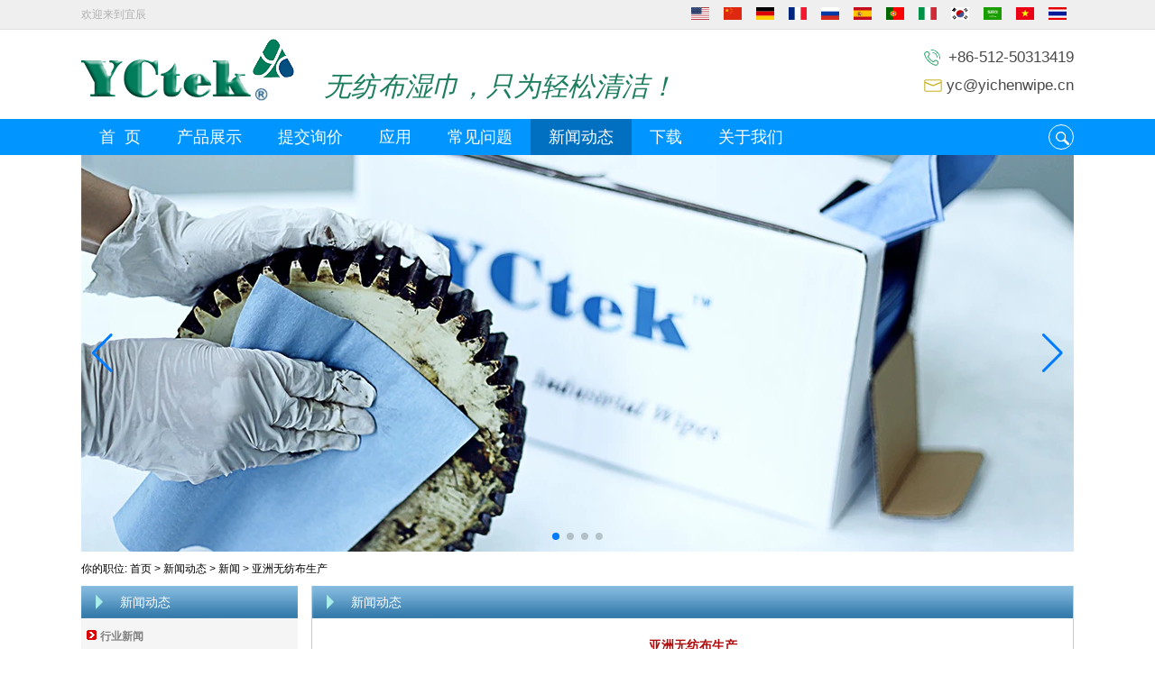

--- FILE ---
content_type: text/html; charset=utf-8
request_url: https://www.nonwovenwipesupplier.com/cn/news/Nonwoven-fabric-production-in-Asia.html
body_size: 10197
content:
<!DOCTYPE html>
<html lang="zh-CN">

<head>
    <meta charset="utf-8">
    <!-- SEO BEGIN -->
    <title>亚洲无纺布生产</title>
    <meta name="keywords" content="清洁抹布、清洁布、工业轧辊、木浆涤纶织物" />
    <meta name="description" content="我们的清洁抹布、清洁布、工业辊、木浆涤纶织物广泛用于清洁各种 medium-to-hing 级轿车、家用电器、精密设备。它也具有很高的家居清洁效率。此外, 还可制成皮革基材或家具和汽车内饰件。" />
    <link rel="canonical" href="https://www.nonwovenwipesupplier.com/cn/news/Nonwoven-fabric-production-in-Asia.html">
    <link rel="alternate" hreflang="en" href="https://www.nonwovenwipesupplier.com/news/Nonwoven-fabric-production-in-Asia.html">
    <link rel="alternate" hreflang="zh-CN" href="https://www.nonwovenwipesupplier.com/cn/news/Nonwoven-fabric-production-in-Asia.html">
    <link rel="alternate" hreflang="de" href="https://www.nonwovenwipesupplier.com/de/news/Nonwoven-fabric-production-in-Asia.html">
    <link rel="alternate" hreflang="fr" href="https://www.nonwovenwipesupplier.com/fr/news/Nonwoven-fabric-production-in-Asia.html">
    <link rel="alternate" hreflang="ru" href="https://www.nonwovenwipesupplier.com/ru/news/Nonwoven-fabric-production-in-Asia.html">
    <link rel="alternate" hreflang="es" href="https://www.nonwovenwipesupplier.com/es/news/Nonwoven-fabric-production-in-Asia.html">
    <link rel="alternate" hreflang="pt" href="https://www.nonwovenwipesupplier.com/pt/news/Nonwoven-fabric-production-in-Asia.html">
    <link rel="alternate" hreflang="it" href="https://www.nonwovenwipesupplier.com/it/news/Nonwoven-fabric-production-in-Asia.html">
    <link rel="alternate" hreflang="ko" href="https://www.nonwovenwipesupplier.com/kr/news/Nonwoven-fabric-production-in-Asia.html">
    <link rel="alternate" hreflang="ar" href="https://www.nonwovenwipesupplier.com/ae/news/Nonwoven-fabric-production-in-Asia.html">
    <link rel="alternate" hreflang="vi" href="https://www.nonwovenwipesupplier.com/vn/news/Nonwoven-fabric-production-in-Asia.html">
    <link rel="alternate" hreflang="th" href="https://www.nonwovenwipesupplier.com/th/news/Nonwoven-fabric-production-in-Asia.html">
    <meta property="og:type" content="website" />
    <meta property="og:title" content="亚洲无纺布生产" />
    <meta property="og:site_name" content="清洁抹布、清洁布、工业轧辊、木浆涤纶织物" />
    <meta property="og:description" content="我们的清洁抹布、清洁布、工业辊、木浆涤纶织物广泛用于清洁各种 medium-to-hing 级轿车、家用电器、精密设备。它也具有很高的家居清洁效率。此外, 还可制成皮革基材或家具和汽车内饰件。" />
    <meta property="og:url" content="https://www.nonwovenwipesupplier.com/cn/news/Nonwoven-fabric-production-in-Asia.html" />
    <meta property="og:image" content="https://cdn.cloudbf.com/thumb/pad/500x500_xsize/files/227/img/2024/04/15/202404151143540167914.png.webp" />
    <link rel="shortcut icon" href="/favicon.ico">
    <meta name="author" content="yjzw.net">
    <!-- SEO END -->
    <!--[if IE]>
    <meta http-equiv="X-UA-Compatible" content="IE=edge">
    <![endif]-->
    <meta name="viewport" content="width=device-width, initial-scale=1">
    <link rel="stylesheet" type="text/css" href="/themes/zzx/cleaningmaterials/static/font/iconfont.css" />
    <link rel="stylesheet" type="text/css" href="/themes/zzx/cleaningmaterials/static/fonts/iconfont.css" />
    <link rel="stylesheet" type="text/css" href="/themes/zzx/a_public/EFfx/EFfx.css" />
    <link rel="stylesheet" type="text/css" href="/themes/zzx/cleaningmaterials/static/css/animate.min.css">
    <link rel="stylesheet" type="text/css" href="/themes/zzx/cleaningmaterials/static/css/yunteam.css?v=1.1.4" />
    <link rel="stylesheet" type="text/css" href="/themes/zzx/cleaningmaterials/static/css/style.css" />
    <link rel="stylesheet" type="text/css" href="/themes/zzx/cleaningmaterials/static/css/xiugai.css?v=1.1.1" />
    <!--  -->
    <link rel="stylesheet" href="/themes/zzx/a_public/css/swiper-bundle.min.css" />
    <script src="/themes/zzx/a_public/js/jquery.min.js"></script>
    <script src="/themes/zzx/a_public/layer/layer.js"></script>
    <script src="/themes/zzx/a_public/js/MSClass.js"></script>
    <script src="/themes/zzx/a_public/js/swiper-bundle.min.js"></script>
    <script src="/themes/zzx/a_public/js/yunteam.js" ty pe="text/javascript" charset="utf-8"></script>

    <!--[if lt IE 9]>
    <script src="/themes/zzx/a_public/js/html5shiv.min.js"></script>
    <script src="/themes/zzx/a_public/js/respond.min.js"></script>
    <![endif]-->
    

    
    <link rel="stylesheet" href="/themes/zzx/a_public/css/editable_page.css"><meta name="google-site-verification" content="pHFHYyZiUl4i5sC5p892UzEb281BOzzNZ3DKenp3_cM" />
<script type="application/ld+json">
{
  "@context": "http://schema.org",
  "@type": "Organization",
  "name": "昆山一尘洁净材料有限公司",
  "url": "https://www.nonwovenwipesupplier.com",
  "logo": "https://cdn.cloudbf.com/files/227/img/2024/04/15/202404151143540167914.png"
}
</script></head>

<body class="">
        <header>
        <div class="tops">
            <div class="w1100">
                <div class="t1">欢迎来到宜辰</div>
                <div class="language">
                    <ul>
                                                <dd>
                            <a href="https://www.nonwovenwipesupplier.com/news/Nonwoven-fabric-production-in-Asia.html" hreflang="English" title="English">
                                <img src="/themes/zzx/a_public/flags/4x3/us.svg" width="20px" height="14px" />
<!--                                <span>English</span>-->
                            </a>
                        </dd>
                                                <dd>
                            <a href="https://www.nonwovenwipesupplier.com/cn/news/Nonwoven-fabric-production-in-Asia.html" hreflang="简体中文" title="简体中文">
                                <img src="/themes/zzx/a_public/flags/4x3/cn.svg" width="20px" height="14px" />
<!--                                <span>简体中文</span>-->
                            </a>
                        </dd>
                                                <dd>
                            <a href="https://www.nonwovenwipesupplier.com/de/news/Nonwoven-fabric-production-in-Asia.html" hreflang="Deutsche" title="Deutsche">
                                <img src="/themes/zzx/a_public/flags/4x3/de.svg" width="20px" height="14px" />
<!--                                <span>Deutsche</span>-->
                            </a>
                        </dd>
                                                <dd>
                            <a href="https://www.nonwovenwipesupplier.com/fr/news/Nonwoven-fabric-production-in-Asia.html" hreflang="français" title="français">
                                <img src="/themes/zzx/a_public/flags/4x3/fr.svg" width="20px" height="14px" />
<!--                                <span>français</span>-->
                            </a>
                        </dd>
                                                <dd>
                            <a href="https://www.nonwovenwipesupplier.com/ru/news/Nonwoven-fabric-production-in-Asia.html" hreflang="русский" title="русский">
                                <img src="/themes/zzx/a_public/flags/4x3/ru.svg" width="20px" height="14px" />
<!--                                <span>русский</span>-->
                            </a>
                        </dd>
                                                <dd>
                            <a href="https://www.nonwovenwipesupplier.com/es/news/Nonwoven-fabric-production-in-Asia.html" hreflang="Español" title="Español">
                                <img src="/themes/zzx/a_public/flags/4x3/es.svg" width="20px" height="14px" />
<!--                                <span>Español</span>-->
                            </a>
                        </dd>
                                                <dd>
                            <a href="https://www.nonwovenwipesupplier.com/pt/news/Nonwoven-fabric-production-in-Asia.html" hreflang="português" title="português">
                                <img src="/themes/zzx/a_public/flags/4x3/pt.svg" width="20px" height="14px" />
<!--                                <span>português</span>-->
                            </a>
                        </dd>
                                                <dd>
                            <a href="https://www.nonwovenwipesupplier.com/it/news/Nonwoven-fabric-production-in-Asia.html" hreflang="Italian" title="Italian">
                                <img src="/themes/zzx/a_public/flags/4x3/it.svg" width="20px" height="14px" />
<!--                                <span>Italian</span>-->
                            </a>
                        </dd>
                                                <dd>
                            <a href="https://www.nonwovenwipesupplier.com/kr/news/Nonwoven-fabric-production-in-Asia.html" hreflang="한국어" title="한국어">
                                <img src="/themes/zzx/a_public/flags/4x3/kr.svg" width="20px" height="14px" />
<!--                                <span>한국어</span>-->
                            </a>
                        </dd>
                                                <dd>
                            <a href="https://www.nonwovenwipesupplier.com/ae/news/Nonwoven-fabric-production-in-Asia.html" hreflang="عربى" title="عربى">
                                <img src="/themes/zzx/a_public/flags/4x3/ar.svg" width="20px" height="14px" />
<!--                                <span>عربى</span>-->
                            </a>
                        </dd>
                                                <dd>
                            <a href="https://www.nonwovenwipesupplier.com/vn/news/Nonwoven-fabric-production-in-Asia.html" hreflang="Tiếng Việt" title="Tiếng Việt">
                                <img src="/themes/zzx/a_public/flags/4x3/vn.svg" width="20px" height="14px" />
<!--                                <span>Tiếng Việt</span>-->
                            </a>
                        </dd>
                                                <dd>
                            <a href="https://www.nonwovenwipesupplier.com/th/news/Nonwoven-fabric-production-in-Asia.html" hreflang="ไทย" title="ไทย">
                                <img src="/themes/zzx/a_public/flags/4x3/th.svg" width="20px" height="14px" />
<!--                                <span>ไทย</span>-->
                            </a>
                        </dd>
                                            </ul>
                </div>
            </div>
        </div>
        <div class="head w1100">
            <div class="logo">
                <a href="/cn" rel="home" title="昆山一尘洁净材料有限公司">
                    <img alt="昆山一尘洁净材料有限公司" src="https://cdn.cloudbf.com/files/227/img/2024/04/15/202404151143540167914.png" style="max-height: 69px;" title="昆山一尘洁净材料有限公司" alt="昆山一尘洁净材料有限公司">
                </a>
            </div>
            <div class="tip">无纺布湿巾，只为轻松清洁！</div>
            <div class="phone">
                <p class="p1">+86-512-50313419</p>
                <p class="p2"><a href="mailto:yc@yichenwipe.cn">yc@yichenwipe.cn</a></p>
            </div>
        </div>
    </header>
    <nav>
        <div class="w1100">
            <ul>
                                <li class=""><a href="/cn/index.html">首&nbsp;&nbsp;页</a></li>
                                                <li class="">
                    <a href="/cn/products.htm">产品展示</a>
                                        <div class="submenu ">
                                                <div class="live  menu_children_select ">
                            <a href="/cn/products/Industrial-Wipes.htm">工业擦拭布</a>
                                                        <div class="erji">
                                                                <a href="/cn/products/WIP-X80.htm">YCtek80</a>
                                                                <a href="/cn/products/WIP-X70.htm">YCtek70</a>
                                                                <a href="/cn/products/WIP-X60.htm">YCtek60</a>
                                                                <a href="/cn/products/WIP-X50.htm">YCtek50</a>
                                                            </div>
                                                    </div>
                                                <div class="live ">
                            <a href="/cn/products/Cleaning-Wipes.htm">清洁抹布</a>
                                                    </div>
                                                <div class="live  menu_children_select ">
                            <a href="/cn/products/Automotive-Wipes.htm">汽车湿巾</a>
                                                        <div class="erji">
                                                                <a href="/cn/products/Absorbent-Wipes.htm">溶剂湿巾</a>
                                                                <a href="/cn/products/Tack-Cloth.htm">黏性的布</a>
                                                                <a href="/cn/products/Polishing-Cloth.htm">抛光布</a>
                                                            </div>
                                                    </div>
                                                <div class="live ">
                            <a href="/cn/products/Degreasing-Wipes.htm">脱脂湿巾</a>
                                                    </div>
                                                <div class="live  menu_children_select ">
                            <a href="/cn/products/Cleanroom-Wiper.htm">无尘擦拭布</a>
                                                        <div class="erji">
                                                                <a href="/cn/products/Nonwoven-Wipes.htm">非织造布的刮水器</a>
                                                                <a href="/cn/products/Polyester-Cloth.htm">涤纶布</a>
                                                                <a href="/cn/products/Microfiber-Wiper.htm">超细纤维无尘擦拭布</a>
                                                            </div>
                                                    </div>
                                                <div class="live  menu_children_select ">
                            <a href="/cn/products/Blanket-Wash-Cloth.htm">洗毯布</a>
                                                        <div class="erji">
                                                                <a href="/cn/products/Automatic-Blanket-Wash-Cloth.htm">自动洗毯布</a>
                                                                <a href="/cn/products/Manual-Wash-Cloths.htm">手动清洗布</a>
                                                            </div>
                                                    </div>
                                                <div class="live ">
                            <a href="/cn/products/SMT-Understencil-Cleaning-Rolls.htm">清洁辊的表面贴装 Understencil</a>
                                                    </div>
                                                <div class="live ">
                            <a href="/cn/products/Special.htm">特别</a>
                                                    </div>
                                            </div>
                                    </li>
                                                <li class=""><a href="/cn/inquiry.html">提交询价</a></li>
                                                <li class="">
                    <a href="/cn/application.html">应用</a>
                                        <div class="submenu ">
                                                <div class="live ">
                            <a href="/cn/application/Automotive-Refinishing.html">汽车修补漆</a>
                                                    </div>
                                                <div class="live ">
                            <a href="/cn/application/Cleanroom.html">整理房间</a>
                                                    </div>
                                                <div class="live ">
                            <a href="/cn/application/Electronics.html">电子产品</a>
                                                    </div>
                                                <div class="live ">
                            <a href="/cn/application/Printing.html">印花</a>
                                                    </div>
                                                <div class="live ">
                            <a href="/cn/application/Industrial.html">产业</a>
                                                    </div>
                                                <div class="live ">
                            <a href="/cn/application/Workshop.html">作坊</a>
                                                    </div>
                                                <div class="live ">
                            <a href="/cn/application/Restaurant.html">餐厅</a>
                                                    </div>
                                                <div class="live ">
                            <a href="/cn/application/Kitchen.html">厨房</a>
                                                    </div>
                                                <div class="live ">
                            <a href="/cn/application/application.html">应用</a>
                                                    </div>
                                            </div>
                                    </li>
                                                <li class=""><a href="/cn/FAQs.html">常见问题</a></li>
                                                <li class="current">
                    <a href="/cn/news.htm">新闻动态</a>
                                        <div class="submenu ">
                                                <div class="live current">
                            <a href="/cn/news/Industry-News.htm">行业新闻</a>
                                                    </div>
                                                <div class="live current">
                            <a href="/cn/news/NewsLetters.htm">新闻</a>
                                                    </div>
                                            </div>
                                    </li>
                                                <li class="">
                    <a href="/cn/download.htm">下载</a>
                                        <div class="submenu ">
                                                <div class="live ">
                            <a href="/cn/download/Certificate.htm">证书</a>
                                                    </div>
                                                <div class="live ">
                            <a href="/cn/download/Catalogue.htm">目录</a>
                                                    </div>
                                            </div>
                                    </li>
                                                <li class="">
                    <a href="/cn/about-us.html">关于我们</a>
                                        <div class="submenu ">
                                                <div class="live ">
                            <a href="/cn/about-us/about-us.html">关于我们</a>
                                                    </div>
                                                <div class="live ">
                            <a href="/cn/about-us/Quality-Control.html">质量控制</a>
                                                    </div>
                                                <div class="live ">
                            <a href="/cn/about-us/YCtek-Customer.html">客户</a>
                                                    </div>
                                                <div class="live ">
                            <a href="/cn/about-us/Factory.html">工厂</a>
                                                    </div>
                                            </div>
                                    </li>
                                            </ul>
            <div class="search">
                <form action="/cn/apisearch.html" method="post" name="SearchForm" id="SearchForm">
                    <input type="text" class="textbox" name="keyword" id="keywords" value="" def="" onfocus="onFocus(this)" onblur="onBlur(this)" />
                    <label for="keywords" class="submit"></label>
                </form>
            </div>
        </div>
    </nav>
    <script>
        var search = document.getElementById('SearchForm');
        var searchIpt = document.getElementById('keywords');
        searchIpt.onFocus = function() {
            search.className = 'focus';
        };
        searchIpt.onBlur = function() {
            search.className = '';
        };
    </script>

    <div id="banner_scroll" style="width: 1100px;margin: 0 auto;">
    <div class="swiper-container banner-container">
        <div class="swiper-wrapper">
                        <div class="swiper-slide">
                <a href="/cn/products/Non-woven-Fabric-Industrial-Cleaning-Wipes.html#.WHhpE_l97IU"><img src="https://cdn.cloudbf.com/thumb/format/mini_xsize/upfile/227/ad/2016061608154903001.jpg.webp" width="100%" /></a>
            </div>
                        <div class="swiper-slide">
                <a href="/cn/products/Spunlace-Nonwoven-Fabric-Industrial-Cleanroom-Wipes.html#.WHhlJfl97IU"><img src="https://cdn.cloudbf.com/thumb/format/mini_xsize/upfile/227/ad/2016061608154066711.jpg.webp" width="100%" /></a>
            </div>
                        <div class="swiper-slide">
                <a href="/cn/products/Nonwoven-Wipes.htm"><img src="https://cdn.cloudbf.com/thumb/format/mini_xsize/upfile/227/ad/2016061608152752991.jpg.webp" width="100%" /></a>
            </div>
                        <div class="swiper-slide">
                <a href="/cn/products/High-Absorbency-55-Woodpulp-45-Polyester-Car-Cleaning-Wipes.html"><img src="https://cdn.cloudbf.com/thumb/format/mini_xsize/upfile/227/ad/2016062214175484481.jpg.webp" width="100%" /></a>
            </div>
                    </div>
        <!-- Add Pagination -->
        <div class="swiper-pagination"></div>
        <!-- Add Arrows -->
<!--         <div class="bun ani" swiper-animate-effect="zoomIn" swiper-animate-duration="0.2s" swiper-animate-delay="0.3s">
            <div class="swiper-button-next"></div>
            <div class="swiper-button-prev"></div>
        </div> -->
            <div class="swiper-button-next"></div>
            <div class="swiper-button-prev"></div>
    </div>

</div>
<script>
var swiper = new Swiper('.banner-container', {
    loop: true,
    autoplay: {
        delay: 6000,
        stopOnLastSlide: false,
        disableOnInteraction: true,
    },
    pagination: {
        el: '.banner-container .swiper-pagination',
        clickable: true,
    },
    // followFinger: false,
    // effect: 'fade',
    speed: 1000,
    navigation: {
        nextEl: '.banner-container .swiper-button-next',
        prevEl: '.banner-container .swiper-button-prev',
    }
});
</script>
    
    <div class="clear"></div>
    <!---->

    <!---->
    
<link rel="stylesheet" type="text/css" href="/themes/zzx/cleaningmaterials/static/css/news.css" media="all" />

<div id="container">
    <div class="position">
    你的职位:        <a href="/cn">首页</a>
                &gt;
                <a href="/cn/news.htm">新闻动态</a>
                &gt;
                <a href="/cn/news/NewsLetters.htm">新闻</a>
                &gt; <span>亚洲无纺布生产</span>
</div>
<div id="main">
    <div class="sider">
        <dl class="box category">
    <dt>新闻动态</dt>
        <dd class="">
        <a href="/cn/news/Industry-News.htm" title="中国 行业新闻 制造商">行业新闻</a>
            </dd>
        <dd class="active">
        <a href="/cn/news/NewsLetters.htm" title="中国 新闻 制造商">新闻</a>
            </dd>
    </dl>

        <!--include left-->
        <script type="text/javascript">
    $('.category dd span').click(function(){
        if($(this).parent().hasClass('select')){
            $(this).parent().removeClass('select')
        }else{
            $(this).parent().toggleClass('open').siblings().removeClass('open');
        }
    })
</script>
<div class="h5"></div>


<dl class="box subscribe">
    <dt>订阅</dt>
    <dd>
        <div class="annotation">获取有关新产品的电子邮件更新</div>
        <form>
            <input type="text" class="textbox" name="Email" id="Email" value="电子邮件地址" def="电子邮件地址" onfocus="onFocus(this)" onblur="onBlur(this)" />
            <input type="button" class="btn" value="订阅" onclick="Subscribe()">
        </form>
    </dd>
</dl>
<div class="h5"></div>


<div class="website" ><dl class="box cert">
    <dt>认证</dt>
    <dd>
        <div class="swiper-container add_Certifications6">
            <div class="swiper-wrapper">
                                <div class="swiper-slide">
                                        <a href="/cnabout-us/Quality-Control.html"><img src="https://cdn.cloudbf.com/thumb/format/mini_xsize/upfile/227/ad/2016061311481547481.jpg.webp" title="131"></a>
                                    </div>
                                <div class="swiper-slide">
                                        <a href="/cnabout-us/Quality-Control.html"><img src="https://cdn.cloudbf.com/thumb/format/mini_xsize/upfile/227/ad/2016061311480632131.jpg.webp" title="12e"></a>
                                    </div>
                                <div class="swiper-slide">
                                        <a href="/cnabout-us/Quality-Control.html"><img src="https://cdn.cloudbf.com/thumb/format/mini_xsize/upfile/227/ad/2016061311475733381.jpg.webp" title="23"></a>
                                    </div>
                                            </div>
            <div class="swiper-button-next swiper-button-black"></div>
            <div class="swiper-button-prev swiper-button-black"></div>
        </div>
        <!---->
        <script>
            var swiper = new Swiper('.add_Certifications6', {
      spaceBetween: 30,
      centeredSlides: true,
      loop:true,
      autoplay: {
        delay: 4500,
        disableOnInteraction: false,
      },
      navigation: {
        nextEl: '.add_Certifications6 .swiper-button-next',
        prevEl: '.add_Certifications6 .swiper-button-prev',
      },
    });
  </script>
    </dd>
</dl>
</div>
<div class="h5"></div>


<div class="website" ><dl class="box contactus">
    <dt>联系我们</dt>
    <dd>
                昆山一尘洁净材料有限公司<br/>电话: +86-512-50313419<br/>手机: +86-15895659543<br/>邮箱︰ yc@yichenwipe.cn<br/>Skype: yctekwipes<br/>地址︰ 江苏省昆山市正仪...                <div class="share">
                        <a href="https://twitter.com/yctekwipes" target="_blank" rel="nofollow" class="twitter" title="推特"></a>
                        <a href="https://www.facebook.com/Kunshan-Yichen-Clean-Material-Co-Ltd-1695600153787325/" target="_blank" rel="nofollow" class="facebook" title="Facebook"></a>
                        <div class="clear"></div>
        </div>
        <a href="/cn/contact-us.html" class="btn">现在联系</a>
    </dd>
</dl>
</div>
<div class="h5"></div>


<div class="website" ><dl class="box product">
    <dt>无尘室擦拭布</dt>
    <dd id="marqueea951">
                <div class="item">
            <a href="/cn/products/100-Polyester-Cleaning-Cloth-Anti-Static-Cleanroom-Wipers-9-x9-White.html" class="pic" title="中国 100％聚酯清洁布，反静态清洁室雨刷，9“ x9”白色 制造商">
                <img src="https://cdn.cloudbf.com/thumb/format/mini_xsize/upfile/227/product_o/100-Polyester-Cleaning-Cloth-Anti-Static-Cleanroom-Wipers-9-x9-White.jpg.webp" alt="中国 100％聚酯清洁布，反静态清洁室雨刷，9“ x9”白色 制造商" />
            </a>
            <h2>
                <a href="/cn/products/100-Polyester-Cleaning-Cloth-Anti-Static-Cleanroom-Wipers-9-x9-White.html" title="中国 100％聚酯清洁布，反静态清洁室雨刷，9“ x9”白色 制造商">100％聚酯清洁布，反静态清洁室雨刷，9“ x9”白色</a>
            </h2>
            <div class="clear"></div>
        </div>
                <div class="item">
            <a href="/cn/products/Meltblown-Polypropylene-Degreasing-Wipes.html" class="pic" title="中国 工业清洁湿巾、 一次性、 低皮棉 Quarterfold 湿巾，8 包 / 件，66 片 / 包 制造商">
                <img src="https://cdn.cloudbf.com/thumb/format/mini_xsize/upfile/227/product_o/Industrial-Cleaning-Wipes-Disposable-Low-Lint-Quarterfold-Wipes-8-Packs-Case-66-Sheets-Pack_2.jpg.webp" alt="中国 工业清洁湿巾、 一次性、 低皮棉 Quarterfold 湿巾，8 包 / 件，66 片 / 包 制造商" />
            </a>
            <h2>
                <a href="/cn/products/Meltblown-Polypropylene-Degreasing-Wipes.html" title="中国 工业清洁湿巾、 一次性、 低皮棉 Quarterfold 湿巾，8 包 / 件，66 片 / 包 制造商">工业清洁湿巾、 一次性、 低皮棉 Quarterfold 湿巾，8 包 / 件，66 片 / 包</a>
            </h2>
            <div class="clear"></div>
        </div>
                <div class="item">
            <a href="/cn/products/100-Polypropylene-Fiber-Lint-free-Cleanroom-Wiping-Cloth-9-9.html" class="pic" title="中国 100&#37;聚丙烯纤维起毛无尘擦拭布 9 &#39; &#42; 9 &#39; 制造商">
                <img src="https://cdn.cloudbf.com/thumb/format/mini_xsize/upfile/227/product_o/Antistatic-Nonwoven-Wipe-Polyester-fiber-Lint-free-Cleanroom-wiping-paper-9-9_3.jpg.webp" alt="中国 100&#37;聚丙烯纤维起毛无尘擦拭布 9 &#39; &#42; 9 &#39; 制造商" />
            </a>
            <h2>
                <a href="/cn/products/100-Polypropylene-Fiber-Lint-free-Cleanroom-Wiping-Cloth-9-9.html" title="中国 100&#37;聚丙烯纤维起毛无尘擦拭布 9 &#39; &#42; 9 &#39; 制造商">100&#37;聚丙烯纤维起毛无尘擦拭布 9 &#39; &#42; 9 &#39;</a>
            </h2>
            <div class="clear"></div>
        </div>
                <div class="item">
            <a href="/cn/products/SMT-Stencil-Cleaning-Wipes-for-Dek-machine.html" class="pic" title="中国 DEK SMT 钢网滚下屏幕清洁布，长度为 11 米 制造商">
                <img src="https://cdn.cloudbf.com/thumb/format/mini_xsize/upfile/227/product_o/DEK-SMT-Stencil-Roll-Under-Screen-Cleaning-Fabric-11m-Length.jpg.webp" alt="中国 DEK SMT 钢网滚下屏幕清洁布，长度为 11 米 制造商" />
            </a>
            <h2>
                <a href="/cn/products/SMT-Stencil-Cleaning-Wipes-for-Dek-machine.html" title="中国 DEK SMT 钢网滚下屏幕清洁布，长度为 11 米 制造商">DEK SMT 钢网滚下屏幕清洁布，长度为 11 米</a>
            </h2>
            <div class="clear"></div>
        </div>
            </dd>
</dl>
<script type="text/javascript">
// new Marquee("marqueea951", "top", 1, 266, 552, 50, 5000)
</script>
<div class="h5"></div>
</div>


<div class="website" ><dl class="box latest"><dt></dt>
    <dd id="marquee952">
        <ul>
                        <li>
                <h4><a href="/cn/news/What-Is-Wood-Pulp.html" title="中国 什么是木浆？ 制造商">什么是木浆？</a></h4>
                <div class="text">木浆 是一种材料, 是通过加工木材收集的树木, 并作为基础, 创建了广泛的纸张产品。一些不同的过程被用来减少木材的形式, 这是理想的生产不同类型...</div>
            </li>
                        <li>
                <h4><a href="/cn/news/Classification-and-application-of-non-woven-fabrics.html" title="中国 无纺布的分类及应用 制造商">无纺布的分类及应用</a></h4>
                <div class="text">无纺布的分类及应用 非织造布的科学名称：非织造布，也称为非织造布，非织造布，非织造布，非织造布。非织造技术是一种起源于纺织品但超越纺织品...</div>
            </li>
                        <li>
                <h4><a href="/cn/news/Viscose-method.html" title="中国 粘胶法 制造商">粘胶法</a></h4>
                <div class="text">在 1894年, 英国化学家查尔斯·弗雷德里克十字架, 和他的合作者爱德华约翰。他们命名了他们的物质 &quot;粘胶&quot;, 因为它的生产涉及中间的高粘性溶液。该...</div>
            </li>
                        <li>
                <h4><a href="/cn/news/What-is-Viscose-And-How-it-is-Made.html" title="中国 什么是粘胶以及它是如何制作的 制造商">什么是粘胶以及它是如何制作的</a></h4>
                <div class="text">粘液 是一种独特的木纤维素醋酸纤维素，用于制造许多不同的产品。这包括医疗行业的项目，尽管可能是最常见的主要成分在生产织物中是一种主要的成...</div>
            </li>
                        <li>
                <h4><a href="/cn/news/What-is-Cleanroom-and-what-can-Cleanroom-Wipers-do.html" title="中国 什么是洁净室，清洁室擦拭布可以做什么？ 制造商">什么是洁净室，清洁室擦拭布可以做什么？</a></h4>
                <div class="text">洁净室或干净的房间是一个工作环境，在该环境中，控制空气中的颗粒和污染物的浓度以维持指定的限制。这种工作环境是制造业必须的单位的半导体，，...</div>
            </li>
                        <li>
                <h4><a href="/cn/news/Spunlace-nonwoven-Fabric.html" title="中国 水刺无纺布 制造商">水刺无纺布</a></h4>
                <div class="text">水刺 （也称为水力缠结）是通过梳理，气流成网或湿法成网制造的湿或干纤维网的粘合方法，所得粘合织物是无纺布。 它使用精细的高压射流穿透纸幅，...</div>
            </li>
                        <li>
                <h4><a href="/cn/news/What-is-wood-pulp-spunlace-nonwoven.html" title="中国 什么是木浆刺非织造布？ 制造商">什么是木浆刺非织造布？</a></h4>
                <div class="text">木浆刺非织造布 在普通刺无纺布上涂有一层木浆纸, 由特殊的刺非织造布制成。它具有独特的吸收能力和吸液能力, 优异的清洁、柔软、防静电, 不损坏...</div>
            </li>
                        <li>
                <h4><a href="/cn/news/Cellulose-Woodpulp.html" title="中国 纤维素木浆 制造商">纤维素木浆</a></h4>
                <div class="text">Neucel 专业 纤维素 是一家全球领先的溶解 木浆.溶解木浆是由木材与一个非常高的α纤维素含量 (90% 和以上)。这种类型的木浆总是漂白和易于适应的...</div>
            </li>
                        <li>
                <h4><a href="/cn/news/PP-Fabric.html" title="中国 pp 面料 制造商">pp 面料</a></h4>
                <div class="text">聚丙烯由丙烯聚合而成的合成树脂。聚丙烯是聚烯烃树脂的重要系列之一, 它被塑制或挤压成许多塑料制品, 需要韧性、柔韧性、重量轻、耐热。它也被纺...</div>
            </li>
                        <li>
                <h4><a href="/cn/news/Wood-pulp-Spunlace-Compound-Cloth-is-a-Special-Product.html" title="中国 木浆刺复合布是一种特殊的产品 制造商">木浆刺复合布是一种特殊的产品</a></h4>
                <div class="text">木浆刺无纺布 是以优质纤维和进口木浆为原料, 经自主创新开发的先进水刺设备, 不经任何化学粘合剂加工而成。该产品具有独特的吸收能力和吸收能力,...</div>
            </li>
                    </ul>
    </dd>
</dl>
<script type="text/javascript">
new Marquee("marquee952", "top", 1, 240, 352, 50, 5000)
</script>
</div>
<div class="h5"></div>


<script>
    
        window.Subscribe = function () {
            var email = $("#Email").val();
            var t  = /^(\w-*\.*)+@(\w-?)+(\.\w{2,})+$/;;
            if(!(t.test(email))){
                layer.msg('请输入您的电子邮件地址！', {icon: 5,  anim: 6});
                return false;
            }
            if (email == 'E-mail Address' || email == ''){
                layer.msg('请输入您的电子邮件地址！', {icon: 5,  anim: 6});
                return false;
            }else{
                layer.load();

                $.ajax({
                    url:"/cn/emailsave.html",
                    dataType:"json",
                    async:true,
                    data:{email:email},
                    type:"POST",
                    success:function(res){
                        layer.closeAll('loading');
                        if (res.code !== 200){
                            layer.msg(res.msg, {icon: 5,  anim: 6});
                        }else{
                            layer.msg(res.msg, {icon:6,time:1000}, function(){
                                location.reload();
                            });
                        }
                    },fail:function(err){
                        layer.closeAll('loading');
                    }
                });
            }
        }


</script>
        <!--include left end-->
    </div>
    <div class="sBody">
<!--        <div class="position">
    你的职位:        <a href="/cn">首页</a>
                &gt;
                <a href="/cn/news.htm">新闻动态</a>
                &gt;
                <a href="/cn/news/NewsLetters.htm">新闻</a>
                &gt; <span>亚洲无纺布生产</span>
</div>-->
        <div class="box article">
            <h3 class="title">新闻动态</h3>
            <div class="content">
                <h1 class="news_title">亚洲无纺布生产</h1>
                <div class="newslist">
                    <span> <label>作者 : </label></span>
                    <span> <label>资源 : </label></span>
                    <span> <label>发布 : </label>2017-05-18 16:28:33</span>
                </div>
                <div class="news_text" id="Description">
                    <img src="https://cdn.cloudbf.com/thumb/format/mini_xsize/upfile/227/images/b7/20170518162517853.png.webp" style="width:600px;height:604px;" border="0"><br>
<div style="line-height: 1.5;"><span style="font-family: " times="" new="" roman";"=""><span style="font-size: 12pt;">中国是亚洲最大的生产国 <a href="/cn/products.html" style="color: rgb(255, 102, 0);">无纺布</a> 2015, 与上年同期相比, 该国的产量大幅度增加。日本、印度和台湾的非织造布生产也有所增加。然而, 在韩国, 非织造布生产下降。 </span><br>
<br>
<span style="font-size: 12pt;">2015亚洲生产的非织造布最重要的范畴是纺粘和熔喷无纺布。然而, 最快的增长是在生产湿法非织造布, 其次是水刺非织造布。展望未来, 亚洲的非织造布生产将继续以健康的步伐增长。</span><br>
<br>
<span style="font-size: 12pt;">一份来自纺织情报的新报告包括2008-15 期亚洲非织造布生产的统计数据和分析, 并为中国、印度、印尼、日本、南韩和台湾提供详细数据</span><br>
</span></div>
<div style="line-height: 1.5;"><span style="font-family: " times="" new="" roman";"=""><br>
</span></div>
<div style="line-height: 1.5;"><span style="font-family: " times="" new="" roman";="" font-size:="" 12pt;"="">除统计资料外, 数据还按非织造布类型细分, 包括: 化学粘合;热粘合;针刺;水刺;纺粘和熔喷;其他干埋;和潮湿的。</span><br>
</div>                    <div class="clear"></div>
                </div>

                <div class="array">

                    以前的 : <a href="/cn/news/What-is-Polyester.html" class="Prev">什么是聚酯</a><br>
                    <s></s>
                    下一个 : <a href="/cn/news/Viscose.html" class="Next">粘</a>                </div>
            </div>
            <script type="text/javascript">CheckImages("Description",898);</script>
        </div>
    </div>
    <div class="clear"></div>
</div>
</div>


    <!---->
    <footer>
        <div class="flink">
                        <a href="/cn/about-us.html" title="关于我们">关于我们</a>
            |            <a href="/cn/products.htm" title="产品展示">产品展示</a>
            |            <a href="/cn/about-us/Quality-Control.html" title="质量控制">质量控制</a>
            |            <a href="/cn/FAQs.html" title="常见问题">常见问题</a>
            |            <a href="/cn/news.htm" title="新闻动态">新闻动态</a>
            |            <a href="/sitemap.xml" title="网站地图">网站地图</a>
            |            <a href="/cn/download.htm" title="下载中心">下载中心</a>
            |            <a href="/cn/contact-us.html" title="联系我们">联系我们</a>
                    </div>
        <div class="footer">
            <ul class="w1100">
                <li class="website" >                    <div class="title">产品血腥</div>
                    <div class="b">
                                                <a href="/cn/products/Industrial-Wipes.htm" title="中国 工业擦拭布 制造商" alt="中国 工业擦拭布 制造商">工业擦拭布</a>
                                                <a href="/cn/products/Cleaning-Wipes.htm" title="中国 清洁抹布 制造商" alt="中国 清洁抹布 制造商">清洁抹布</a>
                                                <a href="/cn/products/Automotive-Wipes.htm" title="中国 汽车湿巾 制造商" alt="中国 汽车湿巾 制造商">汽车湿巾</a>
                                                <a href="/cn/products/Degreasing-Wipes.htm" title="中国 脱脂湿巾 制造商" alt="中国 脱脂湿巾 制造商">脱脂湿巾</a>
                                                <a href="/cn/products/Cleanroom-Wiper.htm" title="中国 无尘擦拭布 制造商" alt="中国 无尘擦拭布 制造商">无尘擦拭布</a>
                                                <a href="/cn/products/Blanket-Wash-Cloth.htm" title="中国 洗毯布 制造商" alt="中国 洗毯布 制造商">洗毯布</a>
                                                <a href="/cn/products/Special.htm" title="中国 特别 制造商" alt="中国 特别 制造商">特别</a>
                                            </div>
                </li>
                <li>
                    <div class="title">联系我们</div>
                    <div class="b">电话：86-512-50313419<br />
手机：86-15895659543<br />
邮箱：yc@yichenwipe.cn<br />
Skype：yctekwipes</div>
                </li>
                <li class="website" >                    <div class="title">关于我们</div>
                    <div class="b">
                                                <a href="/cn/about-us/about-us.html" title="中国 关于我们 制造商" alt="中国 关于我们 制造商">关于我们</a>
                                                <a href="/cn/about-us/Quality-Control.html" title="中国 质量控制 制造商" alt="中国 质量控制 制造商">质量控制</a>
                                                <a href="/cn/about-us/YCtek-Customer.html" title="中国 客户 制造商" alt="中国 客户 制造商">客户</a>
                                                <a href="/cn/about-us/Factory.html" title="中国 工厂 制造商" alt="中国 工厂 制造商">工厂</a>
                                            </div>
                </li>
                <li class="albums">
                    <p>
<a href="" target="_black"><img src="https://cdn.cloudbf.com/files/app/open/3/img/2024/04/15/2018070116051705291_oGuKNn.png"/ ></a></p>                </li>
            </ul>
        </div>
                <style>
            .footerlinksss:hover{
                color:#015FA4 !important;
                text-decoration: underline !important;
            }
        </style>
        <div class="wow fadeInUp" style="display: flex;justify-content: center;align-items: center;flex-wrap: wrap;padding:  0 0 20px;color:#fff;background: #012845;">
            <span style="font-size: 16px;">链接 :</span>
                        <a href="http://www.sontara.com" class="footerlinksss" target="_blank" rel="nofollow" title="胜特龙" style="margin: 0 10px;font-size: 16px;color:#fff;">
                                胜特龙                            </a>
                    </div>
        <!--        <div id="copyright">地址︰江苏省昆山市正仪环城西路福新路100号<br />电话: +86-512-50313419 | 传真: +86-512-57336236 | 电子邮件︰ yc@yichenwipe.cn<br /></div>-->
    </footer>

    <!---->
    <a href="/cn/index.html" title="Back Home" rel="nofollow" id="homeSet"></a>
    <a href="#" title="Back Top" rel="nofollow" id="toTop" target="_self" onclick="toTop();return false"></a>
    <script type="text/javascript">
        toTopHide();
    </script>
    <div id="VideoDiv"></div>
    <script src="/themes/zzx/a_public/js/FloatDiv.js" type="text/javascript" charset="utf-8"></script>
    <script type="text/javascript">
        $(document).ready(function(){
            $('.lang').click(function(){
                if($('.head_lang').hasClass('auto')){
                    $('.head_lang').removeClass('auto');
                }else{
                    $('.head_lang').addClass('auto');
                }
                
            })
        });

    var FloatDiv = new FloatDivClass("VideoDiv");
    FloatDiv.opacity = 30;
    FloatDiv.DiffusionSpeed = 150;
    FloatDiv.ShowType = 3; 
    </script>
<script type="text/javascript">
     window.Subscribea = function () {
            var email = $("#FEmail").val();
            var t  = /^(\w-*\.*)+@(\w-?)+(\.\w{2,})+$/;
            if(!(t.test(email))){
                layer.msg('请输入您的电子邮件地址！', {icon: 5,  anim: 6});
                return false;
            }
            if (email == '电子邮件地址' || email == ''){
                layer.msg('请输入您的电子邮件地址！', {icon: 5,  anim: 6});
                return false;
            }else{
                layer.load();

                $.ajax({
                    url:"/cn/emailsave.html",
                    dataType:"json",
                    async:true,
                    data:{email:email},
                    type:"POST",
                    success:function(res){
                        layer.closeAll('loading');
                        if (res.code !== 200){
                            layer.msg(res.msg, {icon: 5,  anim: 6});
                        }else{
                            layer.msg(res.msg, {icon:6,time:1000}, function(){
                                location.reload();
                            });
                        }
                    },fail:function(err){
                        layer.closeAll('loading');
                    }
                });
            }
        }

</script>
    <script type="text/javascript">
 $("#Inquirya").click(function(){
            var email = $("#Youremail").val();
            var contacts = $("#Yourcargoname").val();
            var message = $("#YourMessage").val();
                var verify = $("#footer_verify").val();
         
            var t = /^[A-Za-z0-9]+([-_.][A-Za-z\d]+)*@([A-Za-z\d]+[-.])+[A-Za-z\d]{2,5}$/;

            if (!(t.test(email))) {
                layer.msg('请输入您的电子邮件地址！', { icon: 5, anim: 6 });
                return false; 
            } 
                        if (verify == '') {
                layer.msg('请输入验证代码', { icon: 5, anim: 6 });
                return false;
            }
                            if (email == '') {
                    layer.msg('请输入您的电子邮件地址！', { icon: 5, anim: 6 });
                    return false;
                } else if (contacts == '') {
                    layer.msg('请输入名字和姓氏！', { icon: 5, anim: 6 });
                    return false;
                } else {
                    layer.load();

                    $.ajax({
                        url: "/cn/messagesave.html",
                        dataType: "json",
                        async: true,
                        data: { email: email, realname: contacts, content: message , verify: verify  },
                        type: "POST",
                        success: function(res) {
                            layer.closeAll('loading');
                            if (res.code !== 200) {
                                layer.msg(res.msg, { icon: 5, anim: 6 });
                            } else {
                                layer.msg(res.msg, { icon: 6, time: 1000 }, function() {
                                    location.reload();
                                });
                            }
                        },fail:function(err){
                        layer.closeAll('loading');
                    }
                    });
                    return false;
                }
                return false;
            })
    
    </script>
    <script type="text/javascript"></script> <script defer src="https://analytics.vip.yilumao.com/script.js" data-website-id="a5eb8189-4d61-4cd5-9699-77c041faa62d"></script></body>

</html>

--- FILE ---
content_type: text/css
request_url: https://www.nonwovenwipesupplier.com/themes/zzx/cleaningmaterials/static/css/yunteam.css?v=1.1.4
body_size: 5613
content:
@charset "GB2312";

body {
	color: #000;
	font-family: arial;
	font-size: 12px;
	margin: 0;
	-webkit-text-size-adjust: none;
	background: #fff;
}

body,form,img,p,ul,ol,li,table,th,td,dl,dt,dd,h1,h2,h3,h4,h5,h6,pre,input,button,select,textarea,fieldset {
	margin: 0;
	padding: 0;
	font-size: 12px;
}
body{
	/*max-width: 1600px;*/
	margin: 0 auto;
}
html[lang="ar"] body {
	direction: rtl;
}
a img, img {
	border: 0;
	max-width: 100%;
}
a {
	color: #000;
	text-decoration: none;
}

h2,h3,h4,h5,h6 {
	font-size: 12px;
	font-weight: normal;
}

em {
	font-style: normal;
}

ul,ol,li {
	list-style: none;
}

.clear {
	height: 1px;
	font-size: 0px;
	clear: both;
}
.clearfix:before, .clearfix:after{ content: ''; display: table; }
.clearfix:after{ clear: both; }
.row:before, .row:after{ content: ''; display: table; }
.row:after{ clear: both; }

.h5 {
	height: 5px;
	font-size: 0px;
	clear: both;
}

.h10 {
	height: 10px;
	font-size: 0px;
	clear: both;
}

.w1100{
	width: 1100px;
	margin: 0 auto;
}
.video-det {
	position: relative;
	padding-bottom: 56.45%;
	height: 0;
	overflow: hidden;
	max-width: 100%;
	max-height: 700px;
	margin:0 auto;
}
.video-det iframe,
.video-det object,
.video-det embed {
	position: absolute;
	top: 0;
	left: 0;
	width: 100%;
	height: 100%;
}
.tops{
	background-color: #EFEFEF;
	color: #B0B0B0;
	border-bottom: 1px solid #e0e0e0;
}
.tops .w1100{
	display: flex;
	justify-content: space-between;
	align-items: center;
	padding: 7.5px 0;
}
.tops .language ul{
	display: flex;
	justify-content: flex-end;
}
.tops .language ul dd {
	margin: 0 8px;
}
.tops .language li a{
	display: inline-block;
	width: 27px;
	height: 18px;
	font-size: 36px;
	margin-left: 11px;
	background: url(../images/language_21.png) no-repeat scroll 0 0 transparent;
	background-size: cover;
}
.tops .language li a.cn{  }
.tops .language li a.en{ background-position: 0 -1em; }
.tops .language li a.uk{ background-position: 0 -2em; }
.tops .language li a.de{ background-position: 0 -3em; }
.tops .language li a.fr{ background-position: 0 -4em; }
.tops .language li a.ru{ background-position: 0 -5em; }
.tops .language li a.es{ background-position: 0 -6em; }
.tops .language li a.pt{ background-position: 0 -7em; }
.tops .language li a.jp{ background-position: 0 -8em; }
.tops .language li a.gr{ background-position: 0 -9em; }
.tops .language li a.it{ background-position: 0 -10em; }
.tops .language li a.kr{ background-position: 0 -11em; }
.tops .language li a.ae{ background-position: 0 -12em; }
.tops .language li a.tr{ background-position: 0 -13em; }
.tops .language li a.pl{ background-position: 0 -14em; }
.tops .language li a.fi{ background-position: 0 -15em; }
.tops .language li a.in{ background-position: 0 -16em; }
.tops .language li a.gu{ background-position: 0 -16em; }
.tops .language li a.kn{ background-position: 0 -16em; }
.tops .language li a.mr{ background-position: 0 -16em; }
.tops .language li a.ml{ background-position: 0 -16em; }
.tops .language li a.te{ background-position: 0 -16em; }
.tops .language li a.ta{ background-position: 0 -16em; }
.tops .language li a.vn{ background-position: 0 -17em; }
.tops .language li a.th{ background-position: 0 -18em; }
.tops .language li a.nl{ background-position: 0 -19em; }
.tops .language li a.ie{ background-position: 0 -20em; }
.tops .language li a.ph{ background-position: 0 -21em; }
.tops .language li a.cz{ background-position: 0 -22em; }
.tops .language li a.my{ background-position: 0 -23em; }
.tops .language li a.fa{ background-position: 0 -24em; }
.tops .language li a.hu{ background-position: 0 -25em; }
.tops .language li a.hr{ background-position: 0 -26em; }
.tops .language li a.sk{ background-position: 0 -27em; }
.tops .language li a.si{ background-position: 0 -28em; }
.tops .language li a.no{ background-position: 0 -29em; }
.tops .language li a.iw{ background-position: 0 -30em; }
.tops .language li a.da{ background-position: 0 -31em; }
.tops .language li a.ro{ background-position: 0 -32em; }
.tops .language li a.se{ background-position: 0 -33em; }
.tops .language li a.bg{ background-position: 0 -34em; }
.tops .language li a.al{ background-position: 0 -35em; }
.tops .language li a.et{ background-position: 0 -36em; }
.tops .language li a.az{ background-position: 0 -37em; }
.tops .language li a.ee{ background-position: 0 -38em; }
.tops .language li a.eu{ background-position: 0 -39em; }
.tops .language li a.by{ background-position: 0 -40em; }
.tops .language li a.is{ background-position: 0 -41em; }
.tops .language li a.ba{ background-position: 0 -42em; }
.tops .language li a.za{ background-position: 0 -43em; }
.tops .language li a.xh{ background-position: 0 -43em; }
.tops .language li a.zu{ background-position: 0 -43em; }
.tops .language li a.kh{ background-position: 0 -44em; }
.tops .language li a.kz{ background-position: 0 -45em; }
.tops .language li a.ht{ background-position: 0 -46em; }
.tops .language li a.ng{ background-position: 0 -47em; }
.tops .language li a.gl{ background-position: 0 -48em; }
.tops .language li a.iq{ background-position: 0 -49em; }
.tops .language li a.lv{ background-position: 0 -50em; }
.tops .language li a.la{ background-position: 0 -51em; }
.tops .language li a.lt{ background-position: 0 -52em; }
.tops .language li a.mg{ background-position: 0 -53em; }
.tops .language li a.nz{ background-position: 0 -54em; }
.tops .language li a.mn{ background-position: 0 -55em; }
.tops .language li a.bd{ background-position: 0 -56em; }
.tops .language li a.mm{ background-position: 0 -57em; }
.tops .language li a.np{ background-position: 0 -58em; }
.tops .language li a.af{ background-position: 0 -59em; }
.tops .language li a.mw{ background-position: 0 -60em; }
.tops .language li a.lk{ background-position: 0 -61em; }
.tops .language li a.tz{ background-position: 0 -62em; }
.tops .language li a.tj{ background-position: 0 -63em; }
.tops .language li a.pk{ background-position: 0 -64em; }
.tops .language li a.ua{ background-position: 0 -65em; }
.tops .language li a.uz{ background-position: 0 -66em; }
.tops .language li a.ge{ background-position: 0 -67em; }
.tops .language li a.rs{ background-position: 0 -68em; }
.tops .language li a.id{ background-position: 0 -69em; }

.head{
	display: flex;
	justify-content: space-between;
	align-items: center;
	padding: 8px 0 15px 0;
}
.head .tip{
	flex-grow: 1;
	padding-left: 25px;
	color: #1D7E5C;
	font-size: 30px;
	font-style: italic;
	margin-top: 35px;
	padding-right: 25px;
}
.head .phone {
	text-align: right;
}
.head .phone p{
	color: #494949;
	font-size: 17px;
}
.head .phone p a{
	color: #494949;
}
.head .phone p.p1{
	margin-bottom: 11px;
	padding-left: 25px;
	background: url('../images/tel.png') no-repeat left center;
}
.head .phone p.p2{
	background: url('../images/ea.png') no-repeat left center;
	padding-left: 25px;
}

nav{
	background-color: #0195FF;
}
nav ul,
nav .w1100{
	display: -webkit-box;
	display: -ms-flexbox;
	display: -webkit-flex;
	display: flex;
	-webkit-box-pack: justify;
	-ms-flex-pack: justify;
	box-pack: justify;
	-webkit-justify-content: space-between;
	-moz-justify-content: space-between;
	justify-content: space-between;
	-webkit-box-align: center;
	-ms-flex-align: center;
	-webkit-align-items: center;
	align-items: center; 
	z-index: 999999;
}
nav ul li {
	position: relative;
	width: auto;
	text-align: center;
	font-family: Times new roman;
}
nav ul li a{
	display: block;
	height: 40px;
	line-height: 40px;
	color: #fff;
	font-size: 18px;
	padding: 0 20px;
}
nav ul li.current,nav ul li:hover{
	background-color: #0270C1;
}
nav ul li > div{
	display: none;
	position: absolute;
	z-index: 2;
	background-color: #0270C1;
	text-align: left;
}
nav ul li > div a{
	height: 28px;
	line-height: 28px;
	font-size: 14px;
	white-space: nowrap;
	padding: 0 15px;
}
nav ul li:hover > div{
	display: block;
}
nav ul li > div .live {
	position: relative;
	background: #0195FF;
}
nav ul li > div .live .erji {
	position: absolute;
	top: 0;
	left: 100%;
	background: #0195FF;
	display: none;
}
nav ul li > div .live:hover .erji {
	display: block;
}
nav ul li > div a:hover {
	background: #0270C1;
}
nav .search{
	width: auto;
}
nav .search form{
	display: block;
    position: relative;
    margin: 0;
    height: 28px;
    padding-left: 28px;
    border-radius: 28px;
    -webkit-transition: background-color .25s ease;
    -o-transition: background-color .25s ease;
    transition: background-color .25s ease;
}
nav .search .submit{
    display: inline-block;
    vertical-align: middle;
    font-size: 0;
    position: absolute;
    top: 0;
    left: 0;
}
nav .search .submit:before{
    content: '';
    display: inline-block;
    vertical-align: middle;
    width: 28px;
    height: 28px;
    background-image: url(../images/search.png);
    background-repeat: no-repeat;
    cursor: pointer;
    border-radius: 28px;
    border: 1px solid #FFFFFF;
    -webkit-transition: all .25s ease;
    -o-transition: all .25s ease;
    transition: all .25s ease;
    -webkit-box-sizing: border-box;
    -moz-box-sizing: border-box;
    box-sizing: border-box;
}
nav .search .textbox,
nav .search .textbox_focus{
    display: inline-block;
    vertical-align: middle;
    width: 0;
    line-height: 28px;
    margin: 0;
    padding: 0;
    background: none;
    font-family: inherit;
    font-size: 14px;
    font-weight: 400;
    color: #0A0A0A;
    border: 0 none;
    outline: 0;
    -webkit-box-sizing: border-box;
    -moz-box-sizing: border-box;
    box-sizing: border-box;
    -webkit-appearance: none;
    -moz-appearance: none;
    appearance: none;
    -webkit-transition: all .25s ease;
    -o-transition: all .25s ease;
    transition: all .25s ease;
}
nav .search .textbox:focus,
nav .search .textbox_focus:focus{
    padding: 0 10px;
    width: 165px;
}
nav .search form.focus{ background-color: #fff; }
nav .search form.focus .submit:before {
    background-color: #EAEAEA;
    border-color: #EAEAEA;
}
footer .flink {
	background-color: #015FA4;
	color: #000000;
	display: flex;
	justify-content: center;
	align-items: center;
}
footer .flink a{
	color: #fff;
	font-size: 18px;
	text-transform: uppercase;
	line-height: 36px;
	padding: 5.5px 18px;font-family: Times new roman;
}
footer .footer{
	background-color: #012845;
	padding: 18px 0;
}
footer .footer ul{
	display: flex;
	justify-content: space-between;
	align-items: flex-start;
}
footer .footer ul li{
	max-width: 24%;
}
.footer ul li .title{
	color: #fff;
	font-size:18px;
	padding: 14px 0 28px 0;
}
.footer ul li .b a{
	display: block;
	color: #FFFFFF;
	font-size: 14px;
	padding-bottom: 14px;s
}
.footer ul li:nth-child(2) .b{
	color: #fff;
	font-size: 14px;
	line-height: 26px;
}
.footer .albums img{
	width: 170px;
	height: auto;
}
/*main*/
.position {
	width: 1100px;
	margin: 10px auto 0;
}
#main {
	padding-top: 10px;
	width: 1100px;
	margin: 0 auto;
}


/*sider*/
#main .sider {
	width: 240px;
	display: inline;
	float: left;
	background: #f5f5f5;
}

#main .sider dl.box {
}

#main .sider dl.box.dzxc dd {
    text-align: center;
    padding-top: 15px;
}
#main .sider dl.box.latest ul {
	padding: 0 6px;
}
#main .sider dl.box.latest ul li {
	margin-bottom: 8px;
}

#main .sider dl.box dt {
	color: #fff;
	height: 36px;
	line-height: 36px;
	font-size: 14px;
	margin: 0;
	padding: 0;
	text-indent: 43px;
	text-transform: uppercase;
	background: url("../images/box_bj.png") no-repeat;
}
html[lang=ar] #main .sider dl.box dt {
	text-indent: 10px;
}
#main .sider dl.category dd {
	color: #808080;
	/*border-bottom: 1px solid #cdcdcd;*/
	line-height: 32px;
	padding: 4px 4px 4px 21px;
	background: url("../images/menu_arrow.png") no-repeat 6px -4px;
	height: 30px;
}

#main .sider dl.category dd a {
	color: #808080;
	font-weight: bold;
	padding-top: 22px;
}

#main .sider dl.category dd a:hover {
	color: #000;
}

#main .sider dl.category dd span {
	color: #4E4E4E;
	display: inline-block;
}

#main .sider dl.category dd.sub {
	line-height: 18px;
	padding-left: 17px;
}

#main .sider dl.category dd.sub a {
	font-weight: normal;
	padding-left: 4px;
}
/*  sider subcatetory   */
#main .sider dl.category dd ul {
	display: none;
	left: 211px;
	position: absolute;
	top: 1px;
	width: 200px;
	background: #e5e5e5;
	z-index: 999;
	box-shadow: 4px 4px 6px #000;
}

#main .sider dl.category dd li {
	height: 36px;
	line-height: 36px;
	overflow: hidden;
	padding: 0 10px;
	background: #e5e5e5;
}

#main .sider dl.category dd li.sub a {
	color: #02253d;
}

#main .sider dl.category dd li span {
	color: #000000;
	font-weight: normal;
}

#main .sider dl.category dd li.top {
	border-top: medium none;
	left: -1px;
	position: relative;
}

#main .sider dl.category dd:hover {
	color: #000;
	position: relative;
	z-index: 9999;
	box-shadow: -2px 2px 6px #000;
}

#main .sider dl.category dd:hover a.parent {
	color: #000;
	position: relative;
	width: 190px;
	z-index: 9999;
}

#main .sider dl.category dd:hover span {
	color: #000000;
}

#main .sider dl.category dd ul li.sub span {
	color: #000000;
}

#main .sider dl.category dd ul li:hover span {
	color: #000;
}

#main .sider dl.category dd:hover ul {
	display: block;
}

#main .sider dl.category dd li:hover {
}

#main .sider dl.category dd li:hover a {
	color: #000;
	font-weight: bold;
	text-decoration: none;
}

#main .sider dl.category dd.hide:hover a:hover {
	background-color: #a0d2fe;
}

/*subscribe*/
#main .sider dl.subscribe dd {
	padding-bottom: 10px;
	position: relative;
}

#main .sider dl.subscribe dd .annotation {
	font-size: 14px;
	line-height: 38px;
	text-align: center;
}

#main .sider dl.subscribe dd .textbox,#main .sider dl.subscribe dd .textbox_focus {
	background: none repeat scroll 0 0 #FFFFFF;
	border: 1px solid #B2B2B2;
	color: #999999;
	display: block;
	font-size: 12px;
	height: 24px;
	line-height: 24px;
	margin: 0 auto 10px;
	outline: medium none #CD853F;
	padding: 0 3px;
	width: 185px;
}

#main .sider dl.subscribe dd .btn {
	background: url(../images/subscribe.png);
	border: medium none;
	color: #000;
	cursor: pointer;
	display: block;
	font-size: 14px;
	font-weight: bold;
	height: 30px;
	margin: 0 auto;
	width: 110px;
}

#main .sider dl.subscribe dd .unsubscribe {
	display: none;
}


/*contact us*/
#main .sider dl.contactus dd {
	line-height: 22px;
	padding: 5px;
}

#main .sider dl.contactus dd a.btn {
	background: url("../images/bg_doc.png") no-repeat scroll 0 -268px transparent;
	border: medium none;
	cursor: pointer;
	display: block;
	height: 26px;
	margin: 0 auto;
	overflow: hidden;
	text-indent: -999px;
	width: 129px;
}


/*online*/
#main .sider dl.contactus dd .online {
}

#main .sider dl.contactus dd .online a {
	background: url("../images/ico_32.png") no-repeat scroll 0 0 transparent;
	display: block;
	float: left;
	height: 32px;
	margin: 9px 6px;
	width: 32px;
}

#main .sider dl.contactus dd .online a.SKYPE {
	background-position: -32px 0;
}

#main .sider dl.contactus dd .online a.Trademanager {
	background-position: -64px 0;
}

#main .sider dl.contactus dd .online a.MSN {
	background-position: -96px 0;
}

#main .sider dl.contactus dd .online a.Email {
	background-position: -128px 0;
}


/*sBody*/
#main .sBody {
	width: 845px;
	float: right;
	word-break: break-word;
	word-wrap: break-word;
}

#main .sBody .box {
	border: 1px solid #ccc;
	border-top: none;
}

#main .sBody .box .title {
	background: url("../images/sbody_bj.png") no-repeat;
	color: #fff;
	height: 36px;
	line-height: 36px;
	font-size: 14px;
	text-indent: 43px;
	text-transform: uppercase;
}
html[lang=ar] #main .sBody .box .title {
	background: url("../images/sbody_bj.png") no-repeat;
	color: #fff;
	height: 36px;
	line-height: 36px;
	font-size: 14px;
	text-indent: 0;
	text-transform: uppercase;
	text-align: left;
	padding-left: 40px;
}
#main .sBody .box .title a {
	text-decoration: none;
}

#main .sBody .box .title a:hover {
}

#main .sBody .about-us div.content {
	word-break: normal;
	word-wrap: normal;
	line-height: 20px;
}

.sider .latest h4 a {
	line-height: 18px;
	font-weight: bold;
}

.sider .latest div.text {
	line-height: 18px;
	color: #6699cc;
}

.video a.more {
	float: right;
	color: #fff;
	padding-right: 10px;
}


/*products*/
#main .sBody .products .text {
}

#main .sBody .products .grid {
	padding: 0 19px;
}

#main .sBody .products .grid .item {
    display: inline;
    float: left;
    margin: 5px 8px;
    overflow: hidden;
    text-align: center;
    height: 227px;
    width: auto;
    word-break: normal;
    word-wrap: normal;
}

#main .sBody .products .grid .item a.pic {
	display: block;
	height: auto;
	overflow: hidden;
	padding: 2px;
	text-align: center;
}

#main .sBody .products .grid .item a.pic img {
	display: block;
	width: 180px;
}

#main .sBody .products .grid .item h2 {
    color: #555555;
    font-weight: bold;
    width: 180px;
    line-height: 20px;
    display: table;
    margin-top: 3px;
}

#main .sBody .products .grid .item h2 a {
    color: #1A2E26;
    display: table-cell;
    vertical-align: middle;
}


/*products list*/
#main .sBody .products .list dl {
    border-bottom: 1px dotted #DCDCDC;
    display: inline;
    float: left;
    height: auto;
    margin-left: 10px;
    width: 816px;
    margin-top: 10px;
    padding-bottom: 10px;
    overflow: hidden;
}

#main .sBody .products .list dl dt {
    background: none repeat scroll 0 0 #FFFFFF;
    border: 1px solid #DCDCDC;
    display: inline;
    float: left;
    height: auto;
    padding: 2px;
    text-align: center;
    width: auto;
}
html[lang=ar] #main .sBody .products .list dl dt {
	background: none repeat scroll 0 0 #FFFFFF;
	border: 1px solid #DCDCDC;
	display: inline;
	float: right;
	height: auto;
	padding: 2px;
	text-align: center;
	width: auto;
}

#main .sBody .products .list dl dt a {
    display: table-cell;
    height: auto;
    text-align: center;
    vertical-align: middle;
    width: auto;
}

#main .sBody .products .list dl dt img {
    vertical-align: middle;
    width: 180px;
}

#main .sBody .products .list dl dd {
    display: inline;
    float: left;
    width: 628px;
}

#main .sBody .products .list dl dd h2 {
	display: inline;
	float: left;
	font-family: "Trebuchet MS",Helvetica,Arial,sans-serif;
	font-size: 13px;
	line-height: 20px;
	margin-left: 10px;
	text-align: left;
	width: 420px;
}

html[lang=ar] #main .sBody .products .list dl dd h2 {
	display: inline;
	float: right;
	font-family: "Trebuchet MS",Helvetica,Arial,sans-serif;
	font-size: 13px;
	line-height: 20px;
	margin-left: 10px;
	text-align: right;
	width: 420px;
	margin-right: 10px;
}

#main .sBody .products .list dl dd h2 a {
	font-size: 14px;
	font-weight: bold;
}

#main .sBody .products .list dl dd .btn {
	display: inline;
	float: right;
}
html[lang=ar] #main .sBody .products .list dl dd .btn {
	display: inline;
	float: left;
}
#main .sBody .products .list dl dd .btn a {
	background: url("../images/xunpan.png") no-repeat scroll 0px center transparent;
	border: medium none;
	cursor: pointer;
	display: block;
	height: 18px;
	width: 115px;
}

#main .sBody .products .list dl dd .summary {
    color: #666666;
    line-height: 17px;
    height: 137px;
    overflow: hidden;
    margin-left: 10px;
    margin-top: 4px;
    width: 590px;
}
html[lang=ar] #main .sBody .products .list dl dd .summary {
	color: #666666;
	line-height: 17px;
	height: 137px;
	overflow: hidden;
	margin-left: 0px;
	margin-top: 4px;
	width: 590px;
	margin-right: 10px;
}
#main .sBody .products .list dl dd .summary a.more {
	color: #4E4E4E;
	padding-left: 10px;
}


/*about us*/
#main .sBody .aboutus {
	position: relative;
}

#main .sBody .aboutus ul {
	height: 166px;
	padding: 7px;
}

#main .sBody .aboutus li {
}

#main .sBody .aboutus .cover {
	display: inline;
	float: left;
}

#main .sBody .aboutus .cover img {
	border: 1px solid #CCCCCC;
}

#main .sBody .aboutus .summary {
	display: inline;
	float: right;
	width: 501px;
	word-break: normal;
	word-wrap: normal:
}

#main .sBody .aboutus .summary h2 {
	height: 30px;
	line-height: 30px;
}

#main .sBody .aboutus .summary a {
	color: #000;
	font-weight: bold;
}

#main .sBody .aboutus .summary .text {
	line-height: 20px;
}

#main .sBody .aboutus .btn {
	bottom: 12px;
	left: 268px;
	position: absolute;
}

#main .sBody .aboutus .btn a {
	background: none repeat scroll 0 0 #cdcdcd;
	border: 1px solid #0E4074;
	color: #000;
	display: block;
	float: left;
	margin: 0 3px;
	padding: 5px 11px;
	text-decoration: none;
}

#main .sBody .aboutus .btn a:hover {
	background: none repeat scroll 0 0 #083B6F;
	color: #000;
}


/*article text*/
#main .sBody .article .content {
	line-height: 22px;
	padding: 10px;
}


/*footer*/
#footer {
	margin-top: 10px;
}

#footer .list {
	margin: 0 auto;
	width: 1100px;
	border: 1px solid #C6D2E0;
	background: #f5f5f5;
}


/*scroll*/
#main .scroll {
	background: #f5f5f5;
}

#main .scroll .pic {
    display: inline;
    float: left;
    height: 342px;
    overflow: hidden;
    position: relative;
    width: 452px;
    margin-bottom: 10px;
}

#main .scroll ul.btn {
	left: 5px;
	position: absolute;
	top: 5px;
}

#main .scroll ul.btn li {
	background-color: #CCCCCC;
	border: 1px solid #000000;
	display: block;
	float: left;
	font-size: 10px;
	height: 16px;
	margin: 5px;
	text-align: center;
	width: 16px;
}

#main .scroll ul.btn li.active {
	background-color: #FF6600;
}

#main .scroll .show {
	border: 1px solid #DCDCDC;
	height: 298px;
	width: 450px;
}

#main .scroll .show img {
	display: block;
	margin: 0 auto;
}

#main .scroll .show .loading {
	margin-top: 75px;
}

#main .scroll .title {
	background: none repeat scroll 0 0 #DCDCDC;
	bottom: 0;
	font-size: 12px;
	font-weight: bold;
	left: 0;
	line-height: 16px;
	height: 42px;
	display: table;
	overflow: hidden;
	padding: 5px;
	position: absolute;
	text-align: center;
	vertical-align: middle;
	width: 442px;
}

#main .scroll .title a {
	color: #000000;
	text-decoration: none;
	display: table-cell;
	vertical-align: middle;
}

#main .scroll dl.list {
    width: 377px;
    height: 340px;
    border: 1px solid #C6D2E0;
    background: url(../images/title_bg.gif) repeat-x scroll 0 -110px transparent;
    float: right;
}

#main .scroll dl.list dt {
	/*background: url("../images/bg_doc.gif") no-repeat scroll right -89px transparent;*/
	color: #333333;
	font-family: Verdana;
	font-weight: bold;
	height: 28px;
	line-height: 28px;
	margin: 0;
	padding: 0;
	text-indent: 10px;
}

#main .scroll dl.list dd {
    height: auto;
    margin-left: 3px;
    margin-top: 3px;
    width: 364px;
    float: left;
}

#main .scroll dl.list dd a.cover {
    background: none repeat scroll 0 0 #FFFFFF;
    border: 1px solid #DCDCDC;
    height: auto;
    overflow: hidden;
    width: auto;
    display: inline;
    float: left;
}

#main .scroll dl.list dd a.cover img {
	width: 56px;
	display: block;
}

#main .scroll dl.list dd h2 {
    display: inline;
    float: left;
    font-weight: normal;
    line-height: 14px;
    padding: 0 5px;
    width: 292px;
    height: 44px;
    overflow: hidden;
}

#main .scroll dl.list dd h2 a {
	color: #003366;
	font-size: 14px;
}


/*page*/
#page {
	clear: both;
	font-size: 12px;
	height: 38px;
	line-height: 38px;
	margin-top: 9px;
	text-align: center;
}

#page a {
	border: 1px solid #DAE9F9;
	color: #4B92D4;
	margin: 0 3px;
	padding: 5px 7px;
}

#page a:hover {
	background: none repeat scroll 0 0 #76B5F7;
	border: 1px solid #76B5F7;
	color: #000;
	text-decoration: none;
}

#page a.btn {
}

#page a.item {
	padding: 5px 8px;
}

#page font {
	background: none repeat scroll 0 0 #4B92D4;
	border: 1px solid #4B92D4;
	color: #000;
	cursor: pointer;
	font-size: 12px;
	margin: 0 3px;
	padding: 5px 8px;
}

#page span {
	border: 1px solid #DAE9F9;
	color: #AAAAAA;
	cursor: pointer;
	margin: 0 3px;
	padding: 5px 8px;
}

#page label {
	border: 1px solid #DAE9F9;
	padding: 5px 8px;
	margin: 0 3px;
}
/*inquiry*/
table.inquiry {
	background: none repeat scroll 0 0 #CCCCCC;
}

table.inquiry th {
	background: none repeat scroll 0 0 #EEEEEE;
	height: 30px;
	text-align: center;
	color: #000000;
}

table.inquiry td {
	background: none repeat scroll 0 0 #FFFFFF;
	height: 40px;
	line-height: 40px;
	padding-left: 5px;
}

table.inquiry td.t {
	height: 40px;
	line-height: 40px;
	padding-right: 5px;
	text-align: right;
	width: 100px;
	color: #000000;
}

table.inquiry td img {
}

table.inquiry td .name {
}

table.inquiry td a {
}

table.inquiry td .textbox,table.inquiry td .textbox_m,table.inquiry td .textbox_over,table.inquiry td .textbox_m_over {
	background: none repeat scroll 0 0 #FFFFFF;
	border: 1px solid #A7A7A7;
	height: 20px;
	padding-left: 3px;
	width: 250px;
}

table.inquiry td .textbox_over {
	border: 1px solid #8BB546;
}

table.inquiry td .textarea,table.inquiry td .textarea_over {
	background: none repeat scroll 0 0 #FFFFFF;
	border: 1px solid #A7A7A7;
	height: 170px;
	margin-top: 5px;
	width: 95%;
}

table.inquiry td .textarea_over {
	border: 1px solid #8BB546;
}

table.inquiry td.btn {
	padding-top: 5px;
	text-align: center;
}

table.inquiry td.btn input {
	background: url("../images/btn.png") no-repeat scroll 0 0 transparent;
	border: medium none;
	cursor: pointer;
	height: 23px;
	line-height: 23px;
	margin: 0 5px;
	text-align: center;
	width: 60px;
}

table.inquiry td.btn input.btn_over {
	background-position: 0 -23px;
}


/*video*/
ul.video {
	padding-top: 10px;
}

ul.video li {
	background-position: center 0;
	background-repeat: no-repeat;
	box-shadow: 1px 1px 10px rgba(200, 200, 200, 0.3);
	float: left;
	height: 276px;
	margin: 0 12px 20px;
	overflow: hidden;
	width: 250px;
}

ul.video li .cover {
	height: 140px;
	position: relative;
}

ul.video li .cover span {
	display: block;
	height: 100%;
	left: 0;
	position: absolute;
	top: 0;
	width: 100%;
	z-index: 1;
}

ul.video li .cover a {
	background: url("../images/video_doc.png") no-repeat scroll 80px 40px transparent;
	display: block;
	height: 100%;
	left: 0;
	position: absolute;
	top: 0;
	width: 100%;
	z-index: 99;
}

ul.video li .cover:hover span {
	background-color: #000000;
	opacity: 0.6;
}

ul.video li .cover:hover a {
	background-position: -320px 40px;
}

ul.video li strong {
	border-bottom: 1px dotted #CCCCCC;
	color: #2C3B55;
	display: block;
	font-size: 9pt;
	font-weight: 600;
	height: 35px;
	line-height: 12pt;
	margin-bottom: 10px;
	padding-bottom: 5px;
	/*text-transform: uppercase;*/
	text-align: center;
}

ul.video li .info {
	margin-bottom: 10px;
	padding: 10px 10px 30px;
}

ul.video li .info span {
	color: #6699CC;
	font-weight: 600;
	margin-right: 5px;
}

.VideoShow {
	text-align: center;
}

.VideoShow h3 {
	color: #2A2A2A;
	font-size: 14px;
	font-weight: bold;
	margin: 10px 0;
}

.sBody.clear {
	display: none;
}

table.inquiry tr {
	background-color: #FF99CC;
}

#footer .list a {
	color: #000;
}

#banner {
	width: 100%;
	padding-top: 10px;
}

#main .sider .menu dd {
	padding-top: 10px;
	border-bottom: 1px dotted #ffffff;
}

#main .sider .menu dd a {
	padding-left: 10px;
}

.sider .product .item {
    width: 180px;
    margin: 0 auto;
    text-align: center;
    margin-top: 11px;
}
.sider .product .item img {
    width: 180px;
}
.sider .product .item h2 {
    width: 100%;
    display: table;
}
.sider .product .item h2 a {
    display: table-cell;
    vertical-align: middle;
}



/*reviews*/
.sider .reviews {
}

.sider .reviews ul {
}

.sider .reviews li {
	border-bottom: 1px dotted #CCCCCC;
	padding: 3px 0;
}

.sider .reviews img {
	border: 1px solid #CCCCCC;
	display: inline;
	float: left;
	margin: 0 3px;
}

.sider .reviews .comment {
	display: inline;
	float: right;
	width: 192px;
}

.sider .reviews strong {
}

.sider .reviews .text {
}


/*top button*/
#homeSet,#toTop {
	background: url("../images/top.png") no-repeat scroll 0 0 transparent;
	display: block;
	height: 54px;
	opacity: 0.3;
	filter: alpha(opacity=30);
	position: fixed;
	right: 25px;
	width: 54px;
}

#homeSet {
	bottom: 104px;
}

#toTop {
	bottom: 45px;
	background-position: 0 -54px;
}

#homeSet:hover,#toTop:hover {
	opacity: 1;
	filter: alpha(opacity=100);
}

#footerinfo {
	width: 100%;
	margin: 0 auto;
	text-align: center;
}

marquee li {
	height: 25x;
	line-height: 25px;
	padding: 1px 3px;
}

.share {
	padding: 5px;
}

.share a {
	background: url("../images/share_32.png") no-repeat scroll 0 0 transparent;
	display: block;
	float: left;
	height: 32px;
	margin: 0 3px;
	width: 32px;
}

.share a.blogger {
	background-position: 0 0;
}

.share a.delicious {
	background-position: 0 -32px;
}

.share a.digg {
	background-position: 0 -64px;
}

.share a.email {
	background-position: 0 -96px;
}

.share a.facebook {
	background-position: 0 -160px;
}

.share a.google {
	background-position: 0 -192px;
}

.share a.plus {
	background-position: 0 -224px;
}

.share a.in {
	background-position: 0 -256px;
}

.share a.myspace {
	background-position: 0 -384px;
}

.share a.orkut {
	background-position: 0 -416px;
}

.share a.pinterest {
	background-position: 0 -448px;
}

.share a.stumbleUpon {
	background-position: 0 -544px;
}

.share a.tumblr {
	background-position: 0 -576px;
}

.share a.twitter {
	background-position: 0 -608px;
}

.share a.vk {
	background-position: 0 -640px;
}

.share a.yahoo {
	background-position: 0 -672px;
}

.share a.youtube {
	background-position: 0 -704px;
}
.index3 ul li .inner p {
    height: 66px;
    overflow: hidden;
}

#Description ul,#Description ol,#Description li{
	list-style: revert;
	padding: revert;
	margin: revert;
}
#Description table, #Description td,#Description th {
	margin: revert;
	padding: revert;
	margin: revert-layer;
	padding: revert-layer;
	word-break: normal;
}
#Description h1, #Description h2, #Description h3, #Description h4, #Description h5, #Description h6 ,#Description p{
	margin: revert;
	padding: revert;
	font-size: revert;
}

--- FILE ---
content_type: text/css
request_url: https://www.nonwovenwipesupplier.com/themes/zzx/cleaningmaterials/static/css/news.css
body_size: 762
content:
/*news*/
ul.news
{

}
ul.news li
{
	background: url("../images/list_arrow.png") no-repeat scroll 0 center transparent;
	border-bottom: 1px dotted #CCCCCC;
	_height: 30px;
	_line-height: 30px;
	padding-left: 15px;
	overflow: hidden;
	/*margin: 8px 0;*/
    padding-bottom: 5px;
    padding-top: 5px;
}
ul.news li span
{
	color: #AAAAAA;
	display: inline;
	float: right;
	margin-right: 15px;
}
ul.news li a
{
}
ul.news li dl div a:hover {
    color: #CA0007;
}

/*news summary*/
dl.news
{
	padding: 0 10px;
}
dl.news dt
{
	font-size:14px;
	font-weight: bold;
}
dl.news dt a
{
	color: #393939;
}
dl.news dd
{
	border-bottom: 1px dotted #B7B7B7;
    color: #6B6B6B;
    line-height: 24px;
    margin-bottom: 10px;
    padding-bottom: 10px;
}
dl.news dd span.date
{
	color: #888888;
	display: block;
	line-height: 22px;
}
dl.news dd a.more
{
}


/*news show*/
h1.news_title {
    border-bottom: 1px solid #CCCCCC;
    color: #AF0D0D;
    font-size: 14px;
    font-weight: bold;
    line-height: 20px;
    padding: 10px 0;
    text-align: center;
}
ul.news_info
{
	height: 30px;
	line-height: 30px;
	margin: 0 auto;
	text-align: center;
}
ul.news_info li
{
	display: inline;
	margin-right: 50px;
}
ul.news_info li.end
{
	margin:0;
}
ul.news_info li strong
{
}
.news_text
{
	padding: 10px;
	line-height: 24px;
}
/*这个删除 是图文概要*/
ul.news li img {
    display: none;
}
ul.news li dl {
    /*width: 616px;*/
    width: 100%;
    float: right;
}
ul.news li dl div {

    width: 550px;
    /*width: 678px;*/
    float: left;

}
html[lang=ar] ul.news li dl div {
    width: 550px;
    width: 678px;
    float: right;
}
ul.news li span {

    color: #AAAAAA;
    display: inline;
    float: right;
    margin-right: 15px;

}
html[lang=ar] ul.news li span {
    color: #AAAAAA;
    display: inline;
    float: left;
    margin-right: 15px;
    margin-left: 15px;
}
ul.news li dl dd {

    clear: both;
    display: none;
}
ul.news li dl div a {
    font-size: 12px;
    line-height: 20px;
    word-break: break-word;
    color: #000;
}

ul.news li.gaiyao {
    background: none;
    padding-left: 0;
}
ul.news li.tuwen {
    background: none;
    padding-left: 0;
}
ul.news li.tuwen img {
    display: inline-block;
    width: 317px;
	/*max-height: 128px;*/
}
ul.news li.tuwen dl{
	width: 544px;
}
ul.news li.tuwen dl dd{
	display: block;
    word-break: break-word;
}

#main .sBody .article .content .newslist {
    text-align: center;
}

#main .sBody .article .content .newslist span {

    margin: 0 16px;

}